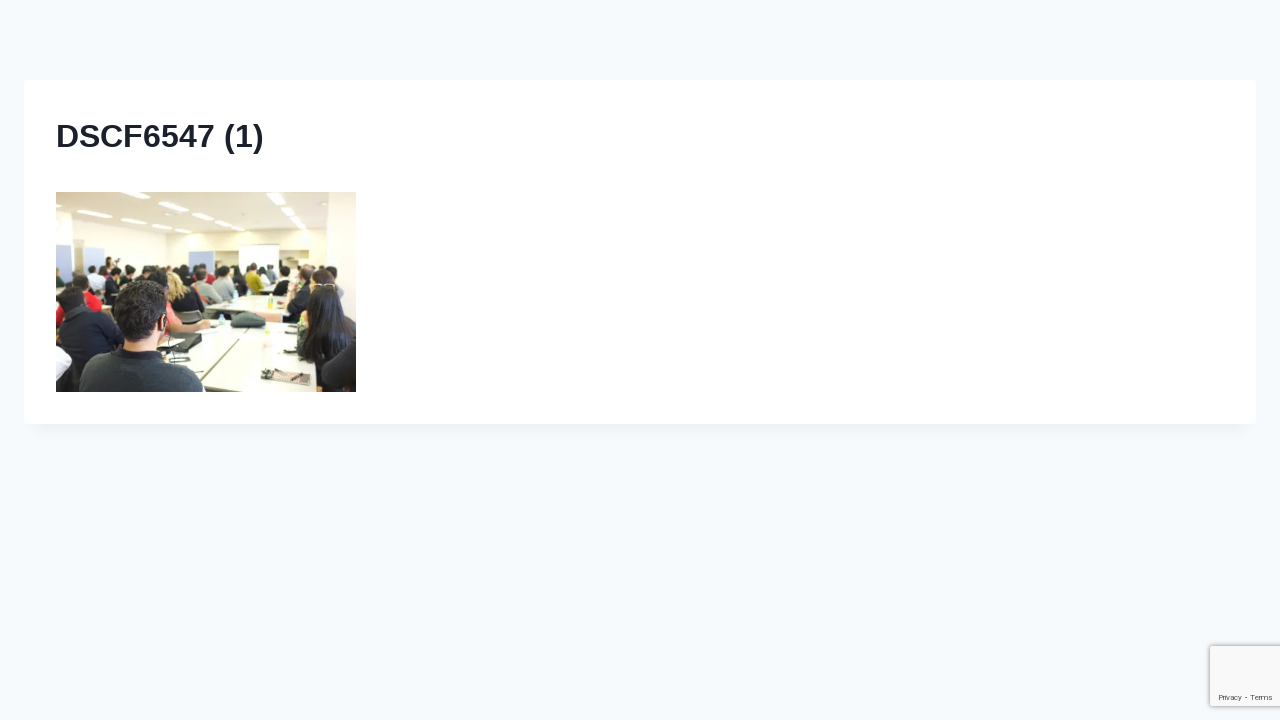

--- FILE ---
content_type: text/html; charset=utf-8
request_url: https://www.google.com/recaptcha/api2/anchor?ar=1&k=6LcT08cUAAAAABevAi7Z2VAuBULxfIMZuVr9ym-I&co=aHR0cHM6Ly90b2t5by1mYWJodWIuY29tOjQ0Mw..&hl=en&v=PoyoqOPhxBO7pBk68S4YbpHZ&size=invisible&anchor-ms=20000&execute-ms=30000&cb=5dguqnrw1rdb
body_size: 48649
content:
<!DOCTYPE HTML><html dir="ltr" lang="en"><head><meta http-equiv="Content-Type" content="text/html; charset=UTF-8">
<meta http-equiv="X-UA-Compatible" content="IE=edge">
<title>reCAPTCHA</title>
<style type="text/css">
/* cyrillic-ext */
@font-face {
  font-family: 'Roboto';
  font-style: normal;
  font-weight: 400;
  font-stretch: 100%;
  src: url(//fonts.gstatic.com/s/roboto/v48/KFO7CnqEu92Fr1ME7kSn66aGLdTylUAMa3GUBHMdazTgWw.woff2) format('woff2');
  unicode-range: U+0460-052F, U+1C80-1C8A, U+20B4, U+2DE0-2DFF, U+A640-A69F, U+FE2E-FE2F;
}
/* cyrillic */
@font-face {
  font-family: 'Roboto';
  font-style: normal;
  font-weight: 400;
  font-stretch: 100%;
  src: url(//fonts.gstatic.com/s/roboto/v48/KFO7CnqEu92Fr1ME7kSn66aGLdTylUAMa3iUBHMdazTgWw.woff2) format('woff2');
  unicode-range: U+0301, U+0400-045F, U+0490-0491, U+04B0-04B1, U+2116;
}
/* greek-ext */
@font-face {
  font-family: 'Roboto';
  font-style: normal;
  font-weight: 400;
  font-stretch: 100%;
  src: url(//fonts.gstatic.com/s/roboto/v48/KFO7CnqEu92Fr1ME7kSn66aGLdTylUAMa3CUBHMdazTgWw.woff2) format('woff2');
  unicode-range: U+1F00-1FFF;
}
/* greek */
@font-face {
  font-family: 'Roboto';
  font-style: normal;
  font-weight: 400;
  font-stretch: 100%;
  src: url(//fonts.gstatic.com/s/roboto/v48/KFO7CnqEu92Fr1ME7kSn66aGLdTylUAMa3-UBHMdazTgWw.woff2) format('woff2');
  unicode-range: U+0370-0377, U+037A-037F, U+0384-038A, U+038C, U+038E-03A1, U+03A3-03FF;
}
/* math */
@font-face {
  font-family: 'Roboto';
  font-style: normal;
  font-weight: 400;
  font-stretch: 100%;
  src: url(//fonts.gstatic.com/s/roboto/v48/KFO7CnqEu92Fr1ME7kSn66aGLdTylUAMawCUBHMdazTgWw.woff2) format('woff2');
  unicode-range: U+0302-0303, U+0305, U+0307-0308, U+0310, U+0312, U+0315, U+031A, U+0326-0327, U+032C, U+032F-0330, U+0332-0333, U+0338, U+033A, U+0346, U+034D, U+0391-03A1, U+03A3-03A9, U+03B1-03C9, U+03D1, U+03D5-03D6, U+03F0-03F1, U+03F4-03F5, U+2016-2017, U+2034-2038, U+203C, U+2040, U+2043, U+2047, U+2050, U+2057, U+205F, U+2070-2071, U+2074-208E, U+2090-209C, U+20D0-20DC, U+20E1, U+20E5-20EF, U+2100-2112, U+2114-2115, U+2117-2121, U+2123-214F, U+2190, U+2192, U+2194-21AE, U+21B0-21E5, U+21F1-21F2, U+21F4-2211, U+2213-2214, U+2216-22FF, U+2308-230B, U+2310, U+2319, U+231C-2321, U+2336-237A, U+237C, U+2395, U+239B-23B7, U+23D0, U+23DC-23E1, U+2474-2475, U+25AF, U+25B3, U+25B7, U+25BD, U+25C1, U+25CA, U+25CC, U+25FB, U+266D-266F, U+27C0-27FF, U+2900-2AFF, U+2B0E-2B11, U+2B30-2B4C, U+2BFE, U+3030, U+FF5B, U+FF5D, U+1D400-1D7FF, U+1EE00-1EEFF;
}
/* symbols */
@font-face {
  font-family: 'Roboto';
  font-style: normal;
  font-weight: 400;
  font-stretch: 100%;
  src: url(//fonts.gstatic.com/s/roboto/v48/KFO7CnqEu92Fr1ME7kSn66aGLdTylUAMaxKUBHMdazTgWw.woff2) format('woff2');
  unicode-range: U+0001-000C, U+000E-001F, U+007F-009F, U+20DD-20E0, U+20E2-20E4, U+2150-218F, U+2190, U+2192, U+2194-2199, U+21AF, U+21E6-21F0, U+21F3, U+2218-2219, U+2299, U+22C4-22C6, U+2300-243F, U+2440-244A, U+2460-24FF, U+25A0-27BF, U+2800-28FF, U+2921-2922, U+2981, U+29BF, U+29EB, U+2B00-2BFF, U+4DC0-4DFF, U+FFF9-FFFB, U+10140-1018E, U+10190-1019C, U+101A0, U+101D0-101FD, U+102E0-102FB, U+10E60-10E7E, U+1D2C0-1D2D3, U+1D2E0-1D37F, U+1F000-1F0FF, U+1F100-1F1AD, U+1F1E6-1F1FF, U+1F30D-1F30F, U+1F315, U+1F31C, U+1F31E, U+1F320-1F32C, U+1F336, U+1F378, U+1F37D, U+1F382, U+1F393-1F39F, U+1F3A7-1F3A8, U+1F3AC-1F3AF, U+1F3C2, U+1F3C4-1F3C6, U+1F3CA-1F3CE, U+1F3D4-1F3E0, U+1F3ED, U+1F3F1-1F3F3, U+1F3F5-1F3F7, U+1F408, U+1F415, U+1F41F, U+1F426, U+1F43F, U+1F441-1F442, U+1F444, U+1F446-1F449, U+1F44C-1F44E, U+1F453, U+1F46A, U+1F47D, U+1F4A3, U+1F4B0, U+1F4B3, U+1F4B9, U+1F4BB, U+1F4BF, U+1F4C8-1F4CB, U+1F4D6, U+1F4DA, U+1F4DF, U+1F4E3-1F4E6, U+1F4EA-1F4ED, U+1F4F7, U+1F4F9-1F4FB, U+1F4FD-1F4FE, U+1F503, U+1F507-1F50B, U+1F50D, U+1F512-1F513, U+1F53E-1F54A, U+1F54F-1F5FA, U+1F610, U+1F650-1F67F, U+1F687, U+1F68D, U+1F691, U+1F694, U+1F698, U+1F6AD, U+1F6B2, U+1F6B9-1F6BA, U+1F6BC, U+1F6C6-1F6CF, U+1F6D3-1F6D7, U+1F6E0-1F6EA, U+1F6F0-1F6F3, U+1F6F7-1F6FC, U+1F700-1F7FF, U+1F800-1F80B, U+1F810-1F847, U+1F850-1F859, U+1F860-1F887, U+1F890-1F8AD, U+1F8B0-1F8BB, U+1F8C0-1F8C1, U+1F900-1F90B, U+1F93B, U+1F946, U+1F984, U+1F996, U+1F9E9, U+1FA00-1FA6F, U+1FA70-1FA7C, U+1FA80-1FA89, U+1FA8F-1FAC6, U+1FACE-1FADC, U+1FADF-1FAE9, U+1FAF0-1FAF8, U+1FB00-1FBFF;
}
/* vietnamese */
@font-face {
  font-family: 'Roboto';
  font-style: normal;
  font-weight: 400;
  font-stretch: 100%;
  src: url(//fonts.gstatic.com/s/roboto/v48/KFO7CnqEu92Fr1ME7kSn66aGLdTylUAMa3OUBHMdazTgWw.woff2) format('woff2');
  unicode-range: U+0102-0103, U+0110-0111, U+0128-0129, U+0168-0169, U+01A0-01A1, U+01AF-01B0, U+0300-0301, U+0303-0304, U+0308-0309, U+0323, U+0329, U+1EA0-1EF9, U+20AB;
}
/* latin-ext */
@font-face {
  font-family: 'Roboto';
  font-style: normal;
  font-weight: 400;
  font-stretch: 100%;
  src: url(//fonts.gstatic.com/s/roboto/v48/KFO7CnqEu92Fr1ME7kSn66aGLdTylUAMa3KUBHMdazTgWw.woff2) format('woff2');
  unicode-range: U+0100-02BA, U+02BD-02C5, U+02C7-02CC, U+02CE-02D7, U+02DD-02FF, U+0304, U+0308, U+0329, U+1D00-1DBF, U+1E00-1E9F, U+1EF2-1EFF, U+2020, U+20A0-20AB, U+20AD-20C0, U+2113, U+2C60-2C7F, U+A720-A7FF;
}
/* latin */
@font-face {
  font-family: 'Roboto';
  font-style: normal;
  font-weight: 400;
  font-stretch: 100%;
  src: url(//fonts.gstatic.com/s/roboto/v48/KFO7CnqEu92Fr1ME7kSn66aGLdTylUAMa3yUBHMdazQ.woff2) format('woff2');
  unicode-range: U+0000-00FF, U+0131, U+0152-0153, U+02BB-02BC, U+02C6, U+02DA, U+02DC, U+0304, U+0308, U+0329, U+2000-206F, U+20AC, U+2122, U+2191, U+2193, U+2212, U+2215, U+FEFF, U+FFFD;
}
/* cyrillic-ext */
@font-face {
  font-family: 'Roboto';
  font-style: normal;
  font-weight: 500;
  font-stretch: 100%;
  src: url(//fonts.gstatic.com/s/roboto/v48/KFO7CnqEu92Fr1ME7kSn66aGLdTylUAMa3GUBHMdazTgWw.woff2) format('woff2');
  unicode-range: U+0460-052F, U+1C80-1C8A, U+20B4, U+2DE0-2DFF, U+A640-A69F, U+FE2E-FE2F;
}
/* cyrillic */
@font-face {
  font-family: 'Roboto';
  font-style: normal;
  font-weight: 500;
  font-stretch: 100%;
  src: url(//fonts.gstatic.com/s/roboto/v48/KFO7CnqEu92Fr1ME7kSn66aGLdTylUAMa3iUBHMdazTgWw.woff2) format('woff2');
  unicode-range: U+0301, U+0400-045F, U+0490-0491, U+04B0-04B1, U+2116;
}
/* greek-ext */
@font-face {
  font-family: 'Roboto';
  font-style: normal;
  font-weight: 500;
  font-stretch: 100%;
  src: url(//fonts.gstatic.com/s/roboto/v48/KFO7CnqEu92Fr1ME7kSn66aGLdTylUAMa3CUBHMdazTgWw.woff2) format('woff2');
  unicode-range: U+1F00-1FFF;
}
/* greek */
@font-face {
  font-family: 'Roboto';
  font-style: normal;
  font-weight: 500;
  font-stretch: 100%;
  src: url(//fonts.gstatic.com/s/roboto/v48/KFO7CnqEu92Fr1ME7kSn66aGLdTylUAMa3-UBHMdazTgWw.woff2) format('woff2');
  unicode-range: U+0370-0377, U+037A-037F, U+0384-038A, U+038C, U+038E-03A1, U+03A3-03FF;
}
/* math */
@font-face {
  font-family: 'Roboto';
  font-style: normal;
  font-weight: 500;
  font-stretch: 100%;
  src: url(//fonts.gstatic.com/s/roboto/v48/KFO7CnqEu92Fr1ME7kSn66aGLdTylUAMawCUBHMdazTgWw.woff2) format('woff2');
  unicode-range: U+0302-0303, U+0305, U+0307-0308, U+0310, U+0312, U+0315, U+031A, U+0326-0327, U+032C, U+032F-0330, U+0332-0333, U+0338, U+033A, U+0346, U+034D, U+0391-03A1, U+03A3-03A9, U+03B1-03C9, U+03D1, U+03D5-03D6, U+03F0-03F1, U+03F4-03F5, U+2016-2017, U+2034-2038, U+203C, U+2040, U+2043, U+2047, U+2050, U+2057, U+205F, U+2070-2071, U+2074-208E, U+2090-209C, U+20D0-20DC, U+20E1, U+20E5-20EF, U+2100-2112, U+2114-2115, U+2117-2121, U+2123-214F, U+2190, U+2192, U+2194-21AE, U+21B0-21E5, U+21F1-21F2, U+21F4-2211, U+2213-2214, U+2216-22FF, U+2308-230B, U+2310, U+2319, U+231C-2321, U+2336-237A, U+237C, U+2395, U+239B-23B7, U+23D0, U+23DC-23E1, U+2474-2475, U+25AF, U+25B3, U+25B7, U+25BD, U+25C1, U+25CA, U+25CC, U+25FB, U+266D-266F, U+27C0-27FF, U+2900-2AFF, U+2B0E-2B11, U+2B30-2B4C, U+2BFE, U+3030, U+FF5B, U+FF5D, U+1D400-1D7FF, U+1EE00-1EEFF;
}
/* symbols */
@font-face {
  font-family: 'Roboto';
  font-style: normal;
  font-weight: 500;
  font-stretch: 100%;
  src: url(//fonts.gstatic.com/s/roboto/v48/KFO7CnqEu92Fr1ME7kSn66aGLdTylUAMaxKUBHMdazTgWw.woff2) format('woff2');
  unicode-range: U+0001-000C, U+000E-001F, U+007F-009F, U+20DD-20E0, U+20E2-20E4, U+2150-218F, U+2190, U+2192, U+2194-2199, U+21AF, U+21E6-21F0, U+21F3, U+2218-2219, U+2299, U+22C4-22C6, U+2300-243F, U+2440-244A, U+2460-24FF, U+25A0-27BF, U+2800-28FF, U+2921-2922, U+2981, U+29BF, U+29EB, U+2B00-2BFF, U+4DC0-4DFF, U+FFF9-FFFB, U+10140-1018E, U+10190-1019C, U+101A0, U+101D0-101FD, U+102E0-102FB, U+10E60-10E7E, U+1D2C0-1D2D3, U+1D2E0-1D37F, U+1F000-1F0FF, U+1F100-1F1AD, U+1F1E6-1F1FF, U+1F30D-1F30F, U+1F315, U+1F31C, U+1F31E, U+1F320-1F32C, U+1F336, U+1F378, U+1F37D, U+1F382, U+1F393-1F39F, U+1F3A7-1F3A8, U+1F3AC-1F3AF, U+1F3C2, U+1F3C4-1F3C6, U+1F3CA-1F3CE, U+1F3D4-1F3E0, U+1F3ED, U+1F3F1-1F3F3, U+1F3F5-1F3F7, U+1F408, U+1F415, U+1F41F, U+1F426, U+1F43F, U+1F441-1F442, U+1F444, U+1F446-1F449, U+1F44C-1F44E, U+1F453, U+1F46A, U+1F47D, U+1F4A3, U+1F4B0, U+1F4B3, U+1F4B9, U+1F4BB, U+1F4BF, U+1F4C8-1F4CB, U+1F4D6, U+1F4DA, U+1F4DF, U+1F4E3-1F4E6, U+1F4EA-1F4ED, U+1F4F7, U+1F4F9-1F4FB, U+1F4FD-1F4FE, U+1F503, U+1F507-1F50B, U+1F50D, U+1F512-1F513, U+1F53E-1F54A, U+1F54F-1F5FA, U+1F610, U+1F650-1F67F, U+1F687, U+1F68D, U+1F691, U+1F694, U+1F698, U+1F6AD, U+1F6B2, U+1F6B9-1F6BA, U+1F6BC, U+1F6C6-1F6CF, U+1F6D3-1F6D7, U+1F6E0-1F6EA, U+1F6F0-1F6F3, U+1F6F7-1F6FC, U+1F700-1F7FF, U+1F800-1F80B, U+1F810-1F847, U+1F850-1F859, U+1F860-1F887, U+1F890-1F8AD, U+1F8B0-1F8BB, U+1F8C0-1F8C1, U+1F900-1F90B, U+1F93B, U+1F946, U+1F984, U+1F996, U+1F9E9, U+1FA00-1FA6F, U+1FA70-1FA7C, U+1FA80-1FA89, U+1FA8F-1FAC6, U+1FACE-1FADC, U+1FADF-1FAE9, U+1FAF0-1FAF8, U+1FB00-1FBFF;
}
/* vietnamese */
@font-face {
  font-family: 'Roboto';
  font-style: normal;
  font-weight: 500;
  font-stretch: 100%;
  src: url(//fonts.gstatic.com/s/roboto/v48/KFO7CnqEu92Fr1ME7kSn66aGLdTylUAMa3OUBHMdazTgWw.woff2) format('woff2');
  unicode-range: U+0102-0103, U+0110-0111, U+0128-0129, U+0168-0169, U+01A0-01A1, U+01AF-01B0, U+0300-0301, U+0303-0304, U+0308-0309, U+0323, U+0329, U+1EA0-1EF9, U+20AB;
}
/* latin-ext */
@font-face {
  font-family: 'Roboto';
  font-style: normal;
  font-weight: 500;
  font-stretch: 100%;
  src: url(//fonts.gstatic.com/s/roboto/v48/KFO7CnqEu92Fr1ME7kSn66aGLdTylUAMa3KUBHMdazTgWw.woff2) format('woff2');
  unicode-range: U+0100-02BA, U+02BD-02C5, U+02C7-02CC, U+02CE-02D7, U+02DD-02FF, U+0304, U+0308, U+0329, U+1D00-1DBF, U+1E00-1E9F, U+1EF2-1EFF, U+2020, U+20A0-20AB, U+20AD-20C0, U+2113, U+2C60-2C7F, U+A720-A7FF;
}
/* latin */
@font-face {
  font-family: 'Roboto';
  font-style: normal;
  font-weight: 500;
  font-stretch: 100%;
  src: url(//fonts.gstatic.com/s/roboto/v48/KFO7CnqEu92Fr1ME7kSn66aGLdTylUAMa3yUBHMdazQ.woff2) format('woff2');
  unicode-range: U+0000-00FF, U+0131, U+0152-0153, U+02BB-02BC, U+02C6, U+02DA, U+02DC, U+0304, U+0308, U+0329, U+2000-206F, U+20AC, U+2122, U+2191, U+2193, U+2212, U+2215, U+FEFF, U+FFFD;
}
/* cyrillic-ext */
@font-face {
  font-family: 'Roboto';
  font-style: normal;
  font-weight: 900;
  font-stretch: 100%;
  src: url(//fonts.gstatic.com/s/roboto/v48/KFO7CnqEu92Fr1ME7kSn66aGLdTylUAMa3GUBHMdazTgWw.woff2) format('woff2');
  unicode-range: U+0460-052F, U+1C80-1C8A, U+20B4, U+2DE0-2DFF, U+A640-A69F, U+FE2E-FE2F;
}
/* cyrillic */
@font-face {
  font-family: 'Roboto';
  font-style: normal;
  font-weight: 900;
  font-stretch: 100%;
  src: url(//fonts.gstatic.com/s/roboto/v48/KFO7CnqEu92Fr1ME7kSn66aGLdTylUAMa3iUBHMdazTgWw.woff2) format('woff2');
  unicode-range: U+0301, U+0400-045F, U+0490-0491, U+04B0-04B1, U+2116;
}
/* greek-ext */
@font-face {
  font-family: 'Roboto';
  font-style: normal;
  font-weight: 900;
  font-stretch: 100%;
  src: url(//fonts.gstatic.com/s/roboto/v48/KFO7CnqEu92Fr1ME7kSn66aGLdTylUAMa3CUBHMdazTgWw.woff2) format('woff2');
  unicode-range: U+1F00-1FFF;
}
/* greek */
@font-face {
  font-family: 'Roboto';
  font-style: normal;
  font-weight: 900;
  font-stretch: 100%;
  src: url(//fonts.gstatic.com/s/roboto/v48/KFO7CnqEu92Fr1ME7kSn66aGLdTylUAMa3-UBHMdazTgWw.woff2) format('woff2');
  unicode-range: U+0370-0377, U+037A-037F, U+0384-038A, U+038C, U+038E-03A1, U+03A3-03FF;
}
/* math */
@font-face {
  font-family: 'Roboto';
  font-style: normal;
  font-weight: 900;
  font-stretch: 100%;
  src: url(//fonts.gstatic.com/s/roboto/v48/KFO7CnqEu92Fr1ME7kSn66aGLdTylUAMawCUBHMdazTgWw.woff2) format('woff2');
  unicode-range: U+0302-0303, U+0305, U+0307-0308, U+0310, U+0312, U+0315, U+031A, U+0326-0327, U+032C, U+032F-0330, U+0332-0333, U+0338, U+033A, U+0346, U+034D, U+0391-03A1, U+03A3-03A9, U+03B1-03C9, U+03D1, U+03D5-03D6, U+03F0-03F1, U+03F4-03F5, U+2016-2017, U+2034-2038, U+203C, U+2040, U+2043, U+2047, U+2050, U+2057, U+205F, U+2070-2071, U+2074-208E, U+2090-209C, U+20D0-20DC, U+20E1, U+20E5-20EF, U+2100-2112, U+2114-2115, U+2117-2121, U+2123-214F, U+2190, U+2192, U+2194-21AE, U+21B0-21E5, U+21F1-21F2, U+21F4-2211, U+2213-2214, U+2216-22FF, U+2308-230B, U+2310, U+2319, U+231C-2321, U+2336-237A, U+237C, U+2395, U+239B-23B7, U+23D0, U+23DC-23E1, U+2474-2475, U+25AF, U+25B3, U+25B7, U+25BD, U+25C1, U+25CA, U+25CC, U+25FB, U+266D-266F, U+27C0-27FF, U+2900-2AFF, U+2B0E-2B11, U+2B30-2B4C, U+2BFE, U+3030, U+FF5B, U+FF5D, U+1D400-1D7FF, U+1EE00-1EEFF;
}
/* symbols */
@font-face {
  font-family: 'Roboto';
  font-style: normal;
  font-weight: 900;
  font-stretch: 100%;
  src: url(//fonts.gstatic.com/s/roboto/v48/KFO7CnqEu92Fr1ME7kSn66aGLdTylUAMaxKUBHMdazTgWw.woff2) format('woff2');
  unicode-range: U+0001-000C, U+000E-001F, U+007F-009F, U+20DD-20E0, U+20E2-20E4, U+2150-218F, U+2190, U+2192, U+2194-2199, U+21AF, U+21E6-21F0, U+21F3, U+2218-2219, U+2299, U+22C4-22C6, U+2300-243F, U+2440-244A, U+2460-24FF, U+25A0-27BF, U+2800-28FF, U+2921-2922, U+2981, U+29BF, U+29EB, U+2B00-2BFF, U+4DC0-4DFF, U+FFF9-FFFB, U+10140-1018E, U+10190-1019C, U+101A0, U+101D0-101FD, U+102E0-102FB, U+10E60-10E7E, U+1D2C0-1D2D3, U+1D2E0-1D37F, U+1F000-1F0FF, U+1F100-1F1AD, U+1F1E6-1F1FF, U+1F30D-1F30F, U+1F315, U+1F31C, U+1F31E, U+1F320-1F32C, U+1F336, U+1F378, U+1F37D, U+1F382, U+1F393-1F39F, U+1F3A7-1F3A8, U+1F3AC-1F3AF, U+1F3C2, U+1F3C4-1F3C6, U+1F3CA-1F3CE, U+1F3D4-1F3E0, U+1F3ED, U+1F3F1-1F3F3, U+1F3F5-1F3F7, U+1F408, U+1F415, U+1F41F, U+1F426, U+1F43F, U+1F441-1F442, U+1F444, U+1F446-1F449, U+1F44C-1F44E, U+1F453, U+1F46A, U+1F47D, U+1F4A3, U+1F4B0, U+1F4B3, U+1F4B9, U+1F4BB, U+1F4BF, U+1F4C8-1F4CB, U+1F4D6, U+1F4DA, U+1F4DF, U+1F4E3-1F4E6, U+1F4EA-1F4ED, U+1F4F7, U+1F4F9-1F4FB, U+1F4FD-1F4FE, U+1F503, U+1F507-1F50B, U+1F50D, U+1F512-1F513, U+1F53E-1F54A, U+1F54F-1F5FA, U+1F610, U+1F650-1F67F, U+1F687, U+1F68D, U+1F691, U+1F694, U+1F698, U+1F6AD, U+1F6B2, U+1F6B9-1F6BA, U+1F6BC, U+1F6C6-1F6CF, U+1F6D3-1F6D7, U+1F6E0-1F6EA, U+1F6F0-1F6F3, U+1F6F7-1F6FC, U+1F700-1F7FF, U+1F800-1F80B, U+1F810-1F847, U+1F850-1F859, U+1F860-1F887, U+1F890-1F8AD, U+1F8B0-1F8BB, U+1F8C0-1F8C1, U+1F900-1F90B, U+1F93B, U+1F946, U+1F984, U+1F996, U+1F9E9, U+1FA00-1FA6F, U+1FA70-1FA7C, U+1FA80-1FA89, U+1FA8F-1FAC6, U+1FACE-1FADC, U+1FADF-1FAE9, U+1FAF0-1FAF8, U+1FB00-1FBFF;
}
/* vietnamese */
@font-face {
  font-family: 'Roboto';
  font-style: normal;
  font-weight: 900;
  font-stretch: 100%;
  src: url(//fonts.gstatic.com/s/roboto/v48/KFO7CnqEu92Fr1ME7kSn66aGLdTylUAMa3OUBHMdazTgWw.woff2) format('woff2');
  unicode-range: U+0102-0103, U+0110-0111, U+0128-0129, U+0168-0169, U+01A0-01A1, U+01AF-01B0, U+0300-0301, U+0303-0304, U+0308-0309, U+0323, U+0329, U+1EA0-1EF9, U+20AB;
}
/* latin-ext */
@font-face {
  font-family: 'Roboto';
  font-style: normal;
  font-weight: 900;
  font-stretch: 100%;
  src: url(//fonts.gstatic.com/s/roboto/v48/KFO7CnqEu92Fr1ME7kSn66aGLdTylUAMa3KUBHMdazTgWw.woff2) format('woff2');
  unicode-range: U+0100-02BA, U+02BD-02C5, U+02C7-02CC, U+02CE-02D7, U+02DD-02FF, U+0304, U+0308, U+0329, U+1D00-1DBF, U+1E00-1E9F, U+1EF2-1EFF, U+2020, U+20A0-20AB, U+20AD-20C0, U+2113, U+2C60-2C7F, U+A720-A7FF;
}
/* latin */
@font-face {
  font-family: 'Roboto';
  font-style: normal;
  font-weight: 900;
  font-stretch: 100%;
  src: url(//fonts.gstatic.com/s/roboto/v48/KFO7CnqEu92Fr1ME7kSn66aGLdTylUAMa3yUBHMdazQ.woff2) format('woff2');
  unicode-range: U+0000-00FF, U+0131, U+0152-0153, U+02BB-02BC, U+02C6, U+02DA, U+02DC, U+0304, U+0308, U+0329, U+2000-206F, U+20AC, U+2122, U+2191, U+2193, U+2212, U+2215, U+FEFF, U+FFFD;
}

</style>
<link rel="stylesheet" type="text/css" href="https://www.gstatic.com/recaptcha/releases/PoyoqOPhxBO7pBk68S4YbpHZ/styles__ltr.css">
<script nonce="x5LN9JZFTi52wPcswgX78Q" type="text/javascript">window['__recaptcha_api'] = 'https://www.google.com/recaptcha/api2/';</script>
<script type="text/javascript" src="https://www.gstatic.com/recaptcha/releases/PoyoqOPhxBO7pBk68S4YbpHZ/recaptcha__en.js" nonce="x5LN9JZFTi52wPcswgX78Q">
      
    </script></head>
<body><div id="rc-anchor-alert" class="rc-anchor-alert"></div>
<input type="hidden" id="recaptcha-token" value="[base64]">
<script type="text/javascript" nonce="x5LN9JZFTi52wPcswgX78Q">
      recaptcha.anchor.Main.init("[\x22ainput\x22,[\x22bgdata\x22,\x22\x22,\[base64]/[base64]/[base64]/[base64]/cjw8ejpyPj4+eil9Y2F0Y2gobCl7dGhyb3cgbDt9fSxIPWZ1bmN0aW9uKHcsdCx6KXtpZih3PT0xOTR8fHc9PTIwOCl0LnZbd10/dC52W3ddLmNvbmNhdCh6KTp0LnZbd109b2Yoeix0KTtlbHNle2lmKHQuYkImJnchPTMxNylyZXR1cm47dz09NjZ8fHc9PTEyMnx8dz09NDcwfHx3PT00NHx8dz09NDE2fHx3PT0zOTd8fHc9PTQyMXx8dz09Njh8fHc9PTcwfHx3PT0xODQ/[base64]/[base64]/[base64]/bmV3IGRbVl0oSlswXSk6cD09Mj9uZXcgZFtWXShKWzBdLEpbMV0pOnA9PTM/bmV3IGRbVl0oSlswXSxKWzFdLEpbMl0pOnA9PTQ/[base64]/[base64]/[base64]/[base64]\x22,\[base64]\\u003d\x22,\x22wooAbMKdYcKzMTDDjXDDmsKvJ8Owa8O6aMKAUnF/w4A2wosFw4hFcsO+w43CqU3DpcOTw4PCn8KDw5rCi8KMw5HCjMOgw7/[base64]/MHDDnyvClCrCmMOlIcKkR1IvFUvChMOYO0nDtsOuw53DqMOlDRk1wqfDhQPDl8K8w75Cw4oqBsKsKsKkYMKQLzfDknvChsOqNGRLw7d5wodOwoXDql0Tfkc5HcOrw6F/ZDHCjcK7cMKmF8Kdw5Bfw6PDjz3CmknCqx/DgMKFBcKWGXpqGCxKd8KlCMOwL8OtJ2Qlw7XCtn/Dn8OWQsKFwp3Cu8OzwrpScMK8wo3ChQzCtMKBwqvCsRV7wrBOw6jCrsK1w4rCim3DpiU4wrvChMKAw4IMwqjDsS0ewobChWxJN8OVLMOnw69+w6lmw7bCssOKEAhcw6xfw4DCmX7DkHPDgVHDk1Muw5lyX8KMQW/DuxoCdUUKWcKEwqbCsg5lw7/DmsO7w5zDt2FHNWU0w7zDonrDtUUvCRRfTsKWwrwEesOVw7TDhAsrNsOQwrvCisKic8OfC8OjwphKS8O8HRgRSMOyw7XCocKhwrFrw78rX37CgibDv8KAw4rDh8OhIxVrYWoiOVXDjUHCpi/[base64]/DoSrCnsKFW2F5wr7CgCzCvXTCtDBMBsKUSMONDV7Dt8K2wrzDusKqQybCgWUTP8OVG8OEwrBiw7zCp8OMLMKzw6HCgzPCsjDCrnEBbMKKSyMQw6/[base64]/w4gLwrd7wqzDjXzDjm3CuDPDrHXDhjDCrxw9VxIlwqHCpTzDsMKLVzU0Fi/Dl8KjanrDoxHDixPCscKKw7nDs8K6GFPDvCcSwpttw5NnwpRMwppTa8KFBGx3AGnDvMK8w7Zkw7MUJcOiwoZhw5zDiFvCl8KRR8Kbw5fCpcK/[base64]/w5zDssONbHMSWcKWw4wnwo/CsU0MwozDrsOwwpTCscKdwrvCiMKrPcKkwroYwrAZwoEGw5vCrBQ+w4jChSbDr0rDsj9Ec8OWwotGwoM9F8KGw5HDs8KXaW7Cu2UwLF/DtsO2bcKcwojDhEHCkDsUJsKRw7V9wq1cCC8ow4vDncKRecO+d8KwwptuwprDpmHCksKNFTTDnyDCrMOwwr9BOzjDuU1Zw7kWw7MfaXHDhsO4wq9DIEbCgMK5YyvDnEkZwrDCmjTClE/Dpzc9wqDDvw7DsRhzU0tpw5/CiybCmcKLcTRmccOQDFvCpsO6w6zDqTHCpsK7U3Vxw51JwpkKZSnCvXPDosOrw7Mpw4LDkRPDuChlwr3CmSlcDkAcw4A3wpjDgMKxw6sOw7dpY8OfaGFFfgR9NXHCtcKcwqciwpRnwqnDnsKtN8OdU8KyOz/DuGzDqMOrQTU+D2lmw7tJR03Dl8KCAMKZwqbCukzCn8OZw4TDqsKdwqLCqDnCqcO7DVrDucKIw7nDjMKcw5nCusOtFivDmHjDs8OJw4rCs8O/asK6w6XDmEo8Ixs1eMOmXVxUK8OaIcOxMmF9wrTCvcOcR8KrZ2gVwrDDvGEiwq0SIMKywqzCmF8Ew4sfJMKuw5HCpsOEw7/[base64]/DjBc7w6TDuMKZw7oxw6N9cErCvMO4w6DDkcOhGcOwAcOEwqJ2w6k4fyLDrMKYwrXCqgoTc1DCm8O5dcKIw6dOwo3Cgk5YFMO5MsKuUWnCq2Q5OEbDj3jDp8OSwrsTU8KzXMK6w6VPMcK5C8OFw4zCmH/Cj8OTw6oGY8OpUhYwIsOww5bCt8O7w7bCuF1Yw6JcwpPCnkYTCTVZw6fCuiXDlHsTZH4iFBZxw5bDrAJhIVJOaMKKw40Ow4nCr8OcYsOwwp9LYMOvIcKOdwV3w6/DvlPDgsKhwoXCoFLDoFXDsQkVfmE2Zg4CSMKxwqI0wqBZLQgqw7rCuzRfw5jCr1lDwrIrCU7CsGgFw7HCiMKiw5NREWHCp1zDrMKDN8K6wq3DgnkgP8Khwo3CtcKABVEPwq/Cg8O7S8KWwqDDlC/[base64]/CgysBPBg8E1sZw4fDij1+dgLCjXZewrfDjMO/w6hIMsOvwovDkWMhGcOvFTDCkmDCv2sbwqLCsMKtGD9BwprDqTDCtcOSIMKZwoAWwqYWw4kLUcK7M8Kxw5HDvsKwKyszw7TDgcKPwrwwLsO7w7nCuwLCm8Kcw4YCw4LCosKywqzCtcOmw6fDh8Kuw61Pw7/CrMOSYmYiVsK/wrnDkcOkw4QLIj0KwqtjSnrCvinDrMOvw5jCsMOyDMKOZDbDsngDwpV8w6pww4HCr2DDscO1RwHCunLDoMKFw6zDhhzDoRjCoMOcwrscBi/CunBswqlpw7Vrw4RDL8O2NjlLw5fCrsKlw4/CkH/CrCjCvF/Ci1jCpzxRQ8OUKVpOAcKow7jDlGkdw4LCvQTDhcKtLcK3DVrDmcOyw4zDozrDrzojw5LDkSUvTw1jwr5NNsOVC8Okw5jCpk/DmkjCrsKTV8OhLApJEgMGw7nDusKiw6zCuloedhPDhAcnEMKZTRFpXwrDh17DuX4PwqYewrMKZMKtwpRAw6chw6JMWMOECm8VXC3CtFbCsBsjWgYXQgfDgsKkw5Row5bDq8KWwohDw63DqMOKOidVw7/[base64]/DusO5w6XDrcOFw7NUwrxFLwLDg8KEwrTCq0DDnsOwRMK0w4nCo8KKbMKRCMOKUjnDv8KrTW/DmMKwMMOiaXrCr8OpasOMw7MPYcKZwr3Cgy52wpEUfTIQwrTDqGHDjsKDwpbCm8KJNx0sw5/CksObw4rCukHDpnIHwotCFsOEKMOLwprCssKlwrfCk3PClsOLXcKUKcKAwozDtEViMnZlSsOVe8KgCcK+wpfCu8OSw5Yzw79gw7DCtyUqwr3CtW/Dk1bCtUbCgUQrwqfDusKVb8OBwp0yYgU8w4bCrcO6Ew7CrnZKwqUkw4VHKsKBQkQmXcKXLTzDuzAqw60vwoHDgcKqeMKHIcKnwrxRw5DDs8KzX8KKD8K2UcO4aWE8woXDvMKgKz/DoljDgMKEBHsDfmkqDyvDn8OlPMO4woRcLsKXwp11O2LDoTrCvSDDnFzDt8OhDyTDoMOOQsKyw7kSGMKoKBnDq8KMcn0BRsKMKCgqw6hGRcOaUXPDjMOowoTCgxtndsOVRwkfwqcPw63CqMOcEsKqdMOFw6AewrDDnsKVwqHDmUMCHcOUwoZCwrPDjHokw5/Duy/CssOUw5sew4zDqA3DsRNZw7RMVcKVw4jCh2DDqMKEwpHDp8KEw5ATCcOlwqQ8G8KbacKpSMKRwr3DngRfw4VHS2otLkY3UD3Dm8OgLCnDqcKwTsOfw6XCjTbDjMKxfj0MK8OLZTM0d8OmMWjDnys0bsKIwpfDqcOoOhLDsDjDnMOnwq/DnsO0WcO3w5nChizCvMKrwr1QwpwpFS/DgDEDwpx6wpcdM0Ftw6TCgsKqE8KYSn/DsnQFw5/Dg8OAw57DomwCw4PCh8KYQMK+KAt7SBbDuXMMbsOzwpPDlURvPUJRYx7CjW/Cqy4HwqE0CXfChCXDu1RTFcOyw5/CoDLDg8OiZylLw6k2IFJUwr7CiMOCwqQuw4Acw7lbw73DgCsbK1vCtnYJV8K/IcKbwoTDpgzCvTXClCQ9ScKRwqNvOwTCl8Obwr/ClCnCksOIwpPDmUFTJSfDnS/DpcKowqEowpLChFlUwprDkmUnw7rDhWp0EcK5XsKDDsOIwpdzw53Do8OWFF7DqxTDnxLCmkbDr2zDq2DCpy/CksKpWsKiB8KeAsKuYUXDkV1Fwr7ChkwjZUghcCrDtU/[base64]/Chk0+NcKFw40HwrzChw1QwpDDoiXDnMKMwprDp8Opw6LCvsK2woxZQ8K/[base64]/DtcKZwoLCsQDDtcKlwptWwo9GwoZJWMKHw5Uwwp3CpxlkIH/[base64]/fMKKw6LCpMOOGHxxwpfCnsK5NsKhNzPDp1rCv8Oaw6MUBXbDgQPDsMOhw7XDnGwDd8OVwocow6Epwo8jehwJCAobw6fDmjULAMKtw7Qawqc8wrbCvcOYw5DCq2sCwqQDwod5TUlxwp9wwrE0woXDmDc/[base64]/RcK6w47CvMO0TMOBYkHCkX08Mz9ObR3CmD7Ct8KePlJCw6bCiXJXwoDCssKtw6XCqcKoJ0XCpyzDniPDsG9vG8OZLE0MwqzCk8O2CsOVAkMVScK7wqROw4DDi8OaS8KjbQjDpDzCucKYHcOrHsK7w7o6w6TDkBEGXMKfw44NwoVwwqZ3w5sWw5oUwrnCp8KFQm/Dq31mRWHCoGnCnBAWYTkjw5Y+wrXDocKewrRxTcKMGBRcesOAS8KoesKNw5lSwpdNGsOWX1MywoPDjMOdw4LDjz5nBnrCt0VqF8K+RXHCnXPCqn/[base64]/[base64]/DgsOxF3xkwqXCksKUTMK0wpFMVWJSw7MKwobDsVsFwo/ChAN5WAPDqiDCrTjCnMKQGsOvw4QFcw7Dlj/DujvDmy/Dv30pwqx6wqNLw6zCqw7DlifCm8ORTVLCsFnDmcK3CcKCFRl2H3/DiH81w5bCm8KQw4rDjcO5wpjDqGTCoE7DoVjDtxXDtMK9S8KawrsIwr5ed3x+w7/Co0l6w4srKXNkw7RPC8OVEhHCgnVNwq0KXcKDL8KgwpQmw6XDrcOYZ8OvB8OyKFUaw7PDgMKpR3tmAMKuw7QUw7jDqRDDoG/Dp8KCwqU4QTQUTF8xwpd4w5x8w6tIw6dVM34XBkfCiUEXwoR4wq9Pwq/CjMKdw4TDsirDocKcPDLCghzDmsKUwqJEwrcQBRbDm8KhBiRQVF5CMiHDo2ptw7PCi8O7ZcOAB8O+Qn0KwpwOwqfDnMO/wqxyO8OJwrJ8dcOQw5AAwpcvISgKw4/[base64]/[base64]/DqcOpw5gVaMOkwpHChcKTwp7DnwTCng1qDibCh8O4OzcQwrEGwohUw7TDjzFxAMKZcFYXSmfChsKuw63Dumdvw4gJMkcjID1hw4JhChkQw418w5w8QhpEwpXDnMKbw5DCnMOdwqlQFcOIwo/Ch8KdPDPDrFfDgsOoAsOLdsOhwrLDk8K6dlFCYHvCjVZkMMOkcMKBbWd6D0kTwqVrwpzCo8K7SxQaPcK7wprDrcOqKcKnwpnDo8KrOH7Di1tcw6IMRXptw4FXw5rCu8O6B8KdUiEyXcKYwosSellXXVPDjsObw5cXw4/DgCXDnyAwSFNZwq59wqjDqsOewoc4wovCsEvCmMO5NMK6w6/DlsOqA0/DuRjDgMO1wrMuSTQYw50mwrNww5/CmSbDsSEwBsOedztDwoXCgnXCtMOuL8OjIsObGMO4w7fCjMKXw5ZLOhtSw7XDgcOAw6jDtcKlw4YjRMKICsOGwqpGw57DvWfCpMOAw7HCnHPCs1VDIFTDrMK0w50lw7DDr37CicOvVcKBGsKCw4XCscK+w5gkwobDpi/Ch8K0w77CrH3CkcO/GMOxF8OqMDfCqsKfWcK1OXEIwr5ww6fDgnXDuMOawqpsw60MQ11/w6DDg8Ktw7LCjcOSwpfDv8OYw45kwqsWDMOVa8KWw4PCosOgwqHDn8KzwoEJw7LDoQtJQUEzUMKsw5cTw43CrlDDuh3Dg8O+wq/[base64]/Cg2FfUMO/[base64]/[base64]/[base64]/CisOHbMOXJMKnwrcbf8OdwrInMcKlwpw6HR4QEFgrbjIQVcOsKkTCv1nCqS4Rw7lGwrrChMOqJX0zw4BnQMKxwqPCvcKLw7bCjMO6w6TDncOuG8OKwqcpwr3Cu0vDgMKZdsOXWsO9CgHDgEB2w4sOaMOswovDvkd/wqYdTsKQSwLDpcOBw4VLwqPCrG0fw4LCnH57woTDgRwQwqB5w6Q9P0/CncK/fcOvw5N0wp3CjMKhw7rDm2zDg8K0NMKew6DDk8K4YcO2wrHDs1DDhsOQTQPDonkGYcO8wpzCq8KELBFYw7dAwq4cC3kvYMOcwpXDv8KJw6zCs1LClMKBw5pXMyXCo8K0RMOcwoDCqD8owqHCh8OTwpYoCsOwwopsL8KYGS3DusO/OxfCnFXCjCTCin7DrsOqw6MiwpnDtXlVFj5+w7DDp0/CgQhgO00GH8OMT8KjfHTDmMKeJ2kIZDjDkkDDtsKpw6UuwrLDgMK7wqkNw40Zw7vCtyDDrcKZa3DDmVjCk0MNw6PDtsKyw515Y8KPw4bCqE8cw4bDpcKRwr0vwoDDt0Mwb8OVWwHCisKUPsOQwqEgw6oIQ2LDocKvfg3CtURgwpYcdcOzwp/DgSvCrcKHwrpYwqDDk148w4YFwqvDuAjDhnnDqcKyw6nCtCDDrsKJwrrCicOFw4Q1w7PDq11pYhFOwoVzJMO9fsKTb8OrwphreBfCiUXDrwPDj8KDB0HDi8KewrbCjBIWw7zCksOLFDbCkEJGHsKIXCbDtHA6JUlhB8OpDEUZYBbDgW/DuBTDncKrw4XCqsKlbsOQan7CtMK0THB6JMKEw4guEDTDnVp4UcK6wr3CosOaecO4wp/CtHDDmMOtw780wqfDvCzDgMO3wpUfwr4TwpjDrcKLMcK2w5ZVwpXDmnDDlDxpwpfDuA/CvnHDkMO+D8O3dMOsBnpXwrJswoMkwrrDtBYFSScpwqpBesKoZE4qwqXDqz9aAi/CucOEasOdwrlqw5rCosOpWsOzw4/Dk8KUTinDu8KEe8ONwqLDiy98wpMuwo3Di8KrSwkswpXDuSoIw5nDrGbCuEh3ZU3CpsKEw5DCsDRew5jCnMKxDUdPw6jDihQ3wpTCnUkbw7fCg8OTc8OEw5AVw58MX8O3JybDs8KnZMOWTwTDhFd+J1dxHXDDlldgHG/Dj8OIFV4Rw7BGwp8pX1AaMMOAwpjCgmXCvMORYRDCocKHNF8FwpdEwpxxU8K8KcOSw6oEwoHCu8K+w5MdwqpawoIyGiXDtijCuMKVelVcw5bClR/Cr8K1wqkXEsOvw4vCknEtScKdIEvCoMO+UsOTw58Fw7hywp5Xw4MKH8OpQTlJwo1Bw6vCj8OuaV8Jw4XCmUgWHcKdw4DCrsO/w7AOaU/CuMK2FcOaNzPDlgbDvmvCk8KGOBrDgijCrHTDpsKuwq/Cn2cvVWUlYC0dJMKqZsKtwoXCmGvDh3gIw4fCkT9rPljDmQPDk8OFw7fCo2kHIMOywo4Lw6NLwojDoMOWw5VHfcO3AQ4lwoZGw6LDkcKGfTR3Fjccw50HwrAEwofCgzLCrcKVwq00IsKawpLCvE/[base64]/wqvDrcKrBMKfD8KMLcO+w5TDj8KbwrZWw6otw5PDuHfCtT4/dhlHwpVMw7vChTckSXJgDSlrwqoybGFQDMO7wqHCqAjCqykDP8OZw4Jcw7kEwrTDpcOzw40rKnDCt8KuCUnCo14NwoZLwrDCqsKORsKcw6Vcwp/CqV1tAcOyw4bDpnjClRrDosOBw6xNwrYyNFBDwoPDmMK6w6LCiA91w5LDvsKKwqdYAFRmwrLDrTXCkCN1w4/DiwLDgxZ8w4TCkwPDknAFw5bCoSzDlcO4BcObY8KVwqXDhCLCvMOMBsOUS35VwpfDvm7CnMKLwpHDssKHb8OnwpHDp2EfKsOAw6XDkMKrDsOcw5zCvMKYL8KCwp0nw6UiSCcfWsOtAcO1wrlLwp0wwoZ6EmBxPj/CmSTDscO2woETw40lwrjDikcFPFnCg3E/H8OvBAZPWsKpGMKVwqfCm8Obw4LDlUp0U8O9wojDl8OBTCXCgRgjwq7DuMOcGcKnLWAKw5nCvA9sRSYpwq40wpciMMOFAcKmGDTDjsKsf2bCj8O5NnfDhcOmPwhzIBwif8KGwporHVV/wpZiJF/CjHABMzxgfVgXZxLDssOewoHCpsOPdcOzJkPCuX/DuMK4XcOvw43Dt20JNh16w7PDncOMCU7DkcKow5tQc8OywqQ6w4zDtlXCrsOMNV1VJRJ4ZsKPaic/w6nCng/DkFrCujbCtMKew43Dq2Z2dARAwr/DqU99wqp4w4YoNsKkWkLDscKKWcOswpl/Q8OGw4/[base64]/TMO+w77DoFEkbGk1wrjDnkQswq/[base64]/[base64]/wqDDkD8ow43DgsKZMsKLwrshwo3Ch3TDu8KgwoHCgMKLKEHDkTbCisKkw68QwoTCocKpwqQXwoUtPX/DpWTDiHPCuMOwGMKDw6ZtERnDrsObwoZ9PxnDoMKtw7/CmgbDhcOcw77DoMOEaEJXR8KSTSzCv8ODw6A1LsKzw4xlwpkew57CmsO/Cy3ClMKxSBA/bsOvw4pPQn1lSF3CoxvDv3URw4xWwrVvOSQoBMO7w5NDPxXCozfDqmQiw4d/ZxLCqsKwJE7DqsOmTGDCsMO3wotMVQZJNxI+XATCgsOtw5DCv2zCtcO/ZMOqwo4awqkKfcOQw5F6wrHClMKkRsKuwpBjwrNPbcKJAMOxw74AdcKDKcObwrRXwq8LTChsehAga8Kkw5bDkTTCpyFjFm3CqMKpwqzDpMOVwrDDtcKsJwINw683WsOYDEzCnMKEw4l/wp7CscOJN8KSwonDtUlCwp7Ch8KzwrpXCA02wrnDm8KmJB1/RnnCj8OowrvDpS1VEMKZwrDDocOuwpbCqsKHMgjDl2HDsMOYIsO5w6dkLHIkcEXDk0pnwrnDhnVndMOIwpLCg8OIYSQcwo4CwqrDkx/DjEoswpARQ8OmLjB+w4DDpGfCtB5kUz3CmEJBU8OxAsOBwpPChhAwwoIpd8Obw4nDnsOgPMK3w7TDgMKRw7JEw6YOScKvwoPCosKMBgxlTsOXVcOsGcOVwrlwV1dewoQAw5A6UncYLQjDjkMjIcOfdVcldkEHw7pbPsKbw6LCu8OHJxlewo55BsO/[base64]/XXzDocKTw44Ga8KObQUNw7c3wrcVw7NNw7zCtS3DpsKDJxcNX8OfYcOvXMKbeU52wqzDhEsuw5EiGjzCkMO6wqMcWk5Uw6AnwpnCrMKVIsKLICQ0fGTCjsKVUcOjY8OAcUc8GE/DsMK8TsO2wobDgyHDiSJEeGjDuAETbVIGw4/[base64]/[base64]/w7FVLwxOLMKvw6bDrxE7T3vChEPCkMOyPMOYw77Dt8OcZj8qUwNvcjPDqGnCr1fDp0MZw418w6Nvwr13CxwuKcKiViJWw5JEOijCg8KEC0jCiMKXasKlU8KEwqHCscKhwpYKw6t1w6wtKsOJWsKDw4/[base64]/DtsKRw47DvsK4W315AsOMw65nZlNmwqfDsCQ3TcK6w4bClsKAMGfDiQpBaRzDjQDDncKrwqzCux/Ct8K4w5fCqSvCoB7DqmcHQMO3UEUUGQfDqgtYbVoMwqzCn8OUL3l3LgLDscOfwo0TKRQyYB7CjMO/wovDjcKTw7rCtVXDnsOHwoPChgtBwobDncO/wrrCqMKPdUTDhsKUwqBZw68nwpHDicO7w4RWw4xyL1lrGsOyERbDoiLDm8O1UsOhLMKKw5XDnsOqKsOvw4hKPMONFV7CjCo3w5IIccOKfsKkX2cYwrcKGcKjO3PCk8KAFxfCgsKRC8OJCHTCrGQtPwXCrEfCvnZ/[base64]/[base64]/wpBKwr/[base64]/CssOANztkwovDlQTDh8KxwqLCjcKwwrbDgsKAH8K2WsKKw6gEKAEZMSLCjMKOa8OmW8K1A8KwwrXDlDTChiXCinJ4dBRQE8K1fAnCjw/DoHzDs8OBN8OzEsOowpUwBA3Dp8K+w5/Dj8K4KcKNwql8w7jDlWjChyJtb2lvwpzCscO+wqjCssOYwpwCwogzG8KPMATCjcKewrVpwpvCv1vDmkEwwpPChXoUU8KWw4nCgm5gwpgXA8KNw5B2GDJTVgJDQMKUb2A8ZMOnwp4WaFV8w6d2w73DvcKMQMOfw6LDjSXDtsK1EsOywq8wYsKnw5tAwpstUMOCasO/ZX3Dok7Du0HDl8K/[base64]/[base64]/[base64]/ODXCqsOUw6jDg0rDt8OiLkXDm8KEwok0w7YtejtWThjDs8OvScOtdmJgC8O9w7lpwrHDuCrCnmA8wojDp8OsDsOQCSLDji9Rw71cwrzCnMK+U0DCh2R6C8O9wqjDk8KGcMO4wrfDuwrCsh1IWcK0T3xAd8KpLsKxwpxUwowdwpXCssO6w4/DhUpvw7HCmEs8F8OmwqZlBsKqJR0rWMO1woPDksO2wo3DpCHCpMK6w5rDm1rDgg7DniXDk8OpEkfDm2/CiDXDrUBSw6hTw5Jzw7rDsmApwrbCtSZIwrHDh0nClEHDi0fDscK+wpNow5XDpMKlSRrDu3zCgil+DiXDrsKEwrfDo8O4BcKSwqoKw4fCmGMywpvCuyRWPcKYwprCjcKsOMOHwqxrwq/[base64]/CrcOPeXUtwroDwqPDncOXcsO2wrphwojDm8KSw6U9W1zCscOQecO8J8OBamR/w7xYbjcdwp7Dn8K7wopMasKBOsOyBMKqwpbDuVnCix4lw5/CsMOQw6jDsSjDhHFew40SVTvCoXJLbsO7w7pqwr3Dl8KwaCgMJsOLVsOOwrbDs8Okw4HCvMO3Kn3DkcOPRcK5w4/DsQrClcKZD1FSwrgTwq3CusK9w40pK8KcLVTDrMKRw4TCp0fDoMOLdcOow7VyASMAN1hoBTR4wpLDtsK6BVJNw77DjisfwptuFcKWw4bChcOfw7LCvF1AJiUSbBRfCkhZw67DhX4zBsKUw5RSw5/DjCxTZMO8CMKTRcK7wq/[base64]/[base64]/OVxiW8KaacOne8KWMCRrL8K9w4LCnBHDosOOwp5RNsOuEXA0TsOIwrLClsOWd8Khw4IDBMKQwpFZXRLDuFTDk8KiwqFnYsOxw5kXFhN8wpk/EcOGGMOCw68dQcKAKhItw4nCucKawpRqw5fDucKYLWHCmj/[base64]/Dl2sZCsO6OcKqwqcReTQvwrsswqTCg1ViV8O2QcKicQvDjjwTIcOHworDh8OQbcOOwol3w6zDp34xKwVpNsKPAAHCnMOCw69YMcOiw7QiKSIGw5jDo8OIwoDDssOXGMO+wp0vc8Krw7/DihrCq8OdMcKSw6J1w5fDqTggdznCisKCHXFsB8OuJzpPQjXDrh/DrcOYw5zDsygvPDwUDirClsOwU8KvYmsrw45TMsObw5A1AcOBKsOtwr5sAXl3wqjDtcOHABvCqcKWw7VYw5XDvMOxw4zDg1rCqMK0woEfAsKkTgHCu8Oaw6LDnjlSIcOIwp5XwpbDqQcxw6vDq8K1w6TDg8Kyw6U+w6jChcO8wq1HLD9MJmU/RwjCgCZnLzYfdxlTwqUzw6sZbcO3w5hSMQTDgcO2J8KSwpFEw40/w6/CgMKNRSgQHhXDmxcowojDmF8Lw7vDqsKMfsKwcUfDrsOIbQTDgW8oYGLDm8Kbw7NvacO7wpgfw5JtwrB1w43DosKUWsOtwrwdwrwOb8ODGcKvw7/Di8KoCDN0w5XCuXU7eF5+V8OuTzx7wrDDk1jCnDZmQMKWe8KaQCPCi2nDucOaw4HCrMOdw7ksCFvCjhVWwpl/cD8hBMOMRn9xLnnCkjN7aUtYRGJ4BXsYMkrDrgQ2BsKPwqRZw4LCgcOdNsKiw5I9w65RcVjCtMKCwrsZPVLCm29Pw4bDqcK7KsKLw5dPAMKhwq/DksOUwqPDtw7CksKmw5Zzb0zDp8OOVMOHJ8Kie1FQIR1WXDfCpMKZw7LCvRHDqsOzwpRHWMOFwrMeDMKTfsKcKcOZAgvCvhbDrMKXSXbDvsKzNnAVbMOzJktNb8OcPz3CvcKuw6MVwonCq8KEwrs0w6w9wofDoj/[base64]/[base64]/DpTzCmjPDgCjDnx10w6RmbBLCsT/CvXoMdcKUw5fDvMOcUBvDtxNcwqDDlsOmw7BbMnbDlcO7b8KmGcOBw7NOHxbCisKNbz/[base64]/[base64]/[base64]/wronwqACw6FaWMOtacOhwo/Do8OacDLCmXLDu8Omw5DCqFfCicKQwoRZwrdxwro9w4FgUMOdDCLCrMKuQBRqd8KLwrd3PEYmw64GwpTDg1dFXcO3wqQJw7NSEcKSaMONwrDCgcKxYn7CqDrCvlDDgcOECMKkwocVDg/ChCHCiMOVwrXCucKJw6fCkHHCmMOMwp7Ck8OWwpbCrMOqPcK2eFN+G2TCsMOOw4XDt0B3VAsBQsODLRIowr/[base64]/DusKywpLCvcO1w4hYwrgZLmQ+czPDjB5Gw4QKP8K8woDCoQnCmsKeGjHCjsK1wpfCtcKaP8O2wr7DkcOxw6rCu0/ClVEtwoHCkMKIwpo9w6c9w6/[base64]/DtBt8wrYlwpxDOhMEwq7Dv8KFH3BqI8ORw6dqEFM9wpgRMRfCrnB7ccOxwqshwpZ1J8OCdsKTdjNqw5LCgEJUVisVVsKhw74ZbMOMw4/[base64]/w4t7QGZ/[base64]/[base64]/Dn8KfHMOmFsO/E8KywqjCmjAcP8K2JcKgBMO1w5E2wqfCtnLCgRsBwpVMZCzDs2JSB2TCscKpwqc3wqYSUcOVUcKrwpDCtcKTKx3CkcOZa8KsWHZBV8OsLXIhKsO+w6xSw53DmEnChD/CuwkwbnESNsKqwoDDt8OneV3DlsOxDMO/KsKiw7/Dow50ZDZyw4zCmMO1wpwfw4/DjHjCoBHDtVEHwqbCjGHDnSnCs0YZw5MxFWhSwozDvjLDp8ODw4fCoQjDrsOzAMKoPsOiw40OUWIEw4FJwo0yDzzDsGzCkX/DlyjCrAzCm8K3bsOkw6www4DDlFDClsOhwol5w5LDucOwVyFtHsOUbMKzw50Lw7Miw4QUakDDryLCi8OuQgzDvMO2XWxYwqZIacKyw7U2w5BkWhAww5vDvz7DmjPDo8O3N8OzJkLDuxljB8KAw4PDsMODwpfCgjlGfBvDm0vCksOgw4rDnSvCsWLCgcKDRxrDj2/Dk1jDjD3DjR3Dm8KHwrUrUcK/cWrCnFpfORfDnMKqw54fwqoFWcOTwpRQwpDCl8OUw4IzwpjDrsKEwqrCmGfDhDMCwqfDkTHCkRwHbXhBaHwnwpt4B8OUw6J5w4RLwpPDrC/Di1xMDgs7w4jDiMO3JAIAwqbDlsKxw47Ch8ObPBTCk8K/TAnChhzDnUTDlsO7w7bCvA9nwrQhfA1UBMK3ITDCkHcmUVrDv8KTwonDssOmfT7CjsOew4o3LMKiw7PDtcOCw43CqMKwUsOSwpRNw6E5wrnClsKkwpzDmMKIwovDtcKXwpXCk2c4DFjCrcOlQcKKf2c0wpRSwqzDh8Knw4bCkm/ClMOZwpnChAMTMRAtc23Dp1bDucOYw4VCwrcfCsKYwr3CmcOfw6clw7tbw5sjwqxhw71LOMO9IcO6DMOODsKTw5gsTsObU8Obw7zDiC3CisOnLHHCssOlw4Zmwpk+VElKcTrDhWUSwr7CpMOMYkIXwpDCggPCqjtXWMOaRwVfOiISF8KPfQ1KG8OeCMO/fEHDjcOxTWPDmsKfwpddP23CncKjwrrDsUDDqkXDnF1Ww7XCjMKsKcKUe8OzImHCscOiPcOSwq/Cp0nCvxdhw6HDrcK4w6vDhk/CnCfChcOVSsKMRlRKJ8OMw43Cm8K0w4Zqw6TDosKhYcOlw7M1w5xCcSTDksOyw70Xagc1wrFNMRvClSDChQbCh0lHw7oID8KCwq3DoBxxwqJqF0/Drj/Cu8KEHFR1w6EDVcOxw5k1R8K/w6sSGnDCpETDuS4jwrnDq8K/w40Jw7FIA1nDmsOMw5nDvi03wpXCkD7DusOpIWUAwoN1KsKTw7ByEcO/M8KoW8K6wrjCucK9wrUVP8KMwqg2CAfDixsOO1bDoSxjXsKrT8OBKSk7w7ZYw5XDr8OYTcOsw5zDisKUYcOvbMO5S8K7wq/[base64]/fhbCsWPCtWvCkiTCgS7CkTp9V8O9fcOFw6AJO0stH8KnwrDCvDU1fcKFw6RoXsKkNsOdw40UwrMlwpkYw6zDgXHCiMOcTsKdFMONOC/DgsKlwqNbDWLDgVNvw45Jw5TDkXEAw4wqT1Bzc2jCoRU4JsKlO8K4wrZUTsOiw7/CmMOkw54oJyrCvcKrw5DCi8OtV8K7JyNMNikOwpEYw6UFwrtnwqjCpETDv8KZw683w6VfE8KDbFzCqzdWwpbDnMOywpXCrBfCnltBLsK2esKbL8OtcMKGEk/CjhJZNy9tQmXDnjV1woLCjMOiZ8KSw5w1ScOiA8K2C8K9cFhnQD1kJC7DsyITwpVfw57DrWBeYMKrw6vDm8OOPsK4w5R/[base64]/Cq8Ogw5vDvDhVw5I6K8OKw7pdBWvDkyJVBU5ew4ERwopEOsO2MCNIXsKRckrDl3s6YsKFw4Qrw7jCusOEacKNwrHDkcK9wrdkCDvCpcOAw7TCp2HDoVMIwpAQw5htw7/DrHbCgcONJsKYw6c0BcKxY8KEwqhlG8ODw41Cw7DDkMKhw63CsDHCun9gaMOyw5c7OE/CgcKZEsOvZ8ODShEMLF/[base64]/DtcOMwojCgTZ2wpYowq/DjCHDlhgswrTDv8OmCMODZ8KOwp41VMKVwpcJw6DCtcOzfEcBf8Obc8K3w5HDnCE+w7cUw6nCqUnDgQpbU8Knw6QPwrcvAEHDl8OgTE/Dg3tXRcOdKmLDulDCnlfDvlZhFMKDDMKrw5nDtMKQw5jDo8K0TsOUwrLClFvDkDrDkitxw6F/[base64]/DhMOLFUhwbHrDmFPCtXp5w7sYb8KiUMOEw5zCrsKtBkPDocOJwpDDtcOhw7JYw4R2bcK4woXCnMKkw6bDlhDCgMKFOSRQQW/DvsKnwqZyAx5LwpTDsmlef8KCw5VMaMO7SmjCrxHChDvDvnEgVG3DvcOCwpNAF8O4DSzCg8OkDFVywp7DpcOCwo3DpWPDmC9/w5AIVMK8O8KRSjcMwqHCsyjDrsOgBWfDhXxLwpfDnMKhwqsIJMOqZFjCksKWXG/CtjRTWMO7IMKSwozDl8ODc8KANMOSUFFcwofCucKTwrbDpsKYfA7DmsOawopaK8Kzw5rDscKgw7hpDAfCrsK+AkoRaRLDgMOvw4/Ck8KUYmciasOlIcORwrsnwqsROlXDsMOwwp0mw4rCiWvDnmDDrMOLYsKyexEVB8OCwpxVwrfDmnTDu8OLZcO7fz/DicKEXMKUw5AqfmwWKmZlWcKcJHTDrcO6TcOYwrnCq8OlF8Obw5h/[base64]/DnMO/w6B/[base64]/DrXZpfEkNw6jCrXjCn8K/[base64]/DvDzCp1JZw7PDnAvCqBNgw4zDuxUCw6YJe3MmwqUyw4dJXVjDoQrCkMKbw4DCgjvCusK+PcOKKmxnT8KAEcOlw6XDoyfCiMKPIMKKa2HDgMKBwonCs8KsUzvCnMO8a8KSwr5hwq/DtsODwoDCnMOGVjLCpnLCu8KTw58Hwq3CocKpPRILL3JIwqzCnk1BMDHCh0Riw4/Dr8K4w70vCsOWw6NpwpRFw4dDSizChcK2wrBzUsKQwo0oWcKlwrxgwrTCgSNlI8KewozCoMOow7NGwpnDsB7DmFkBChA6fUDDp8KhwpNiUl5Gw6/DnsKew5/Cp1vCgMOgfGk/wqvDlHtyOMOpwrzCocONa8OTL8O4wqvDp3xOG0fDqxnDpsOQwrbDnGrCk8OWfCjCk8KGw5gZV2vCsHLDiQbDoCDCjnIZw4HDqTloNRwzcMKdcEsRQy7Cs8KMYXpSY8OSF8OiwoAzw6hTXcK8ZG4UwrrCsMKhKSnDu8KNHMKJw45Iwpl2ZH5CwrLCtEjDnkBpwqt/w4oQdcOTwqdlNRrCjsKzSmoew6DCp8KLwoLDhsOCwpDDlGzCgyHCtn3CunPDqsKWB17CtHpvHsK1w6Mpw4XCj2HDvcOOFEDCql/Dg8O6dcOzGsK5wpPCjlEhw6YawqgeDsKyw4pVwrHDt1bDh8KwTknCth12VsOTE1nDnCEWI24eb8KiwqrCrsOMw6dbIXLCkMKKUiJWw51GDx7Do2HCjMOAQMKzH8ONaMKWwqrCnSzDjAzDosKSw69Xw6V9OsK5wr/Dtg7DhAzDl3vDpkPDpCnCkADDuH80en/DjDlBQRNHdcKBNDfCn8O1wo/DvcOYwrwbw4Y+w57DsEjCik1wacKFEhAtUiPCmcO7TzfDu8OMwpXDjClYB3XCkcKuwptiUsKFwpIlwoMvOcOONUsVa8ODwqhjb0Y/[base64]/dQBYDVQaPcOPHMKlBcK9BcOlVF5dwrMkwqLDt8KOAcOwIcKUwpEdQ8O4wpEewpjCpMO+wpoJw6EfwqPCnhMBTHXDqcOpeMK1wqDDj8KfNcOmf8OFNV3DsMK7w6nCqzJ6wpLDicKSNMOHw5E3BsOyw7TCtSFUHWYTwqgmXmDDhk59w7zCiMO/woEswoXDtsOvwpTCtsKaCW/CjmLCoQDDn8KEw59Cc8K5fcKkwq46LhzCnErCrHIpwrVqGCLDhMKdw4bDsQg+BiVwwotLwrwnwohkOC3DhX7Do0VLwrRiwrdlw44iw47DpmTCgcKOwrnDpMO2bQBtwozDhyjDuMOSwo3Ci2nDvGl3ejtWwqrDqUzDqghqd8KtesO/w7cvDcOKw4zCuMKWPsOFDg5wLCARRsKfc8K5w7F8KFPCoMKuwrg/Bz4fw7ktXxXCrkrCilMFwprDhsKHFSXCkygoXcOvHcOsw5zDjFQYw4BKwp/CqBhoLsOHwo/Cm8OTwqjDoMK7w69wPcKqwo4YwqXDkEdjV0UhM8KhwpnCrsOqw5vCh8ODG3QaOXFpDMKRwr9aw7RYwoTDnsOUwpzChWNww5BBwpbDhMOYw6XCosKddRMkw5VJFRIvwrfDiBh4w4Jgwo/Dg8K1wpNJIFUxacO4wrNCwpsXaiBUY8OpwqoXYFw5ZBXCi03Dqhkiw5DDn1fDhcOSKXlKW8K0wr3ChjrCugcHPxrDjcOcwoAnwr0QEcOmw4TCksKpwrzDusOgwpjCtMKmZMOxwqnCgWfCgMKLwr0FUMO2PhdWwqPCjsK3w7/DgATCkGMAwqbDsW8gwqUZwqDCh8K9Mx/CoMKYw4R+w4DDnzYYXA3CtlTDtsKpw5bCk8K1DcKtw6FuHsOiw7/Cv8OvWDvClErDt04KwonCmS7CosKnVCdQNGLCssOcQcK6YwfCmwvCl8OhwoYDwpzCrA/[base64]/UlTCr1R2w4fCqxXCt1hmSmMnRQ/DqixwwpXDjMOiCSlSAMKowrpETMKSw7rDt21mHys9DcOoTsKbw4rDhcOrwpk\\u003d\x22],null,[\x22conf\x22,null,\x226LcT08cUAAAAABevAi7Z2VAuBULxfIMZuVr9ym-I\x22,0,null,null,null,1,[21,125,63,73,95,87,41,43,42,83,102,105,109,121],[1017145,478],0,null,null,null,null,0,null,0,null,700,1,null,0,\x22CvoBEg8I8ajhFRgAOgZUOU5CNWISDwjmjuIVGAA6BlFCb29IYxIPCPeI5jcYADoGb2lsZURkEg8I8M3jFRgBOgZmSVZJaGISDwjiyqA3GAE6BmdMTkNIYxIPCN6/tzcYAToGZWF6dTZkEg8I2NKBMhgAOgZBcTc3dmYSDgi45ZQyGAE6BVFCT0QwEg8I0tuVNxgAOgZmZmFXQWUSDwiV2JQyGAA6BlBxNjBuZBIPCMXziDcYADoGYVhvaWFjEg8IjcqGMhgBOgZPd040dGYSDgiK/Yg3GAA6BU1mSUk0Gh0IAxIZHRDwl+M3Dv++pQYZxJ0JGZzijAIZzPMRGQ\\u003d\\u003d\x22,0,0,null,null,1,null,0,0,null,null,null,0],\x22https://tokyo-fabhub.com:443\x22,null,[3,1,1],null,null,null,1,3600,[\x22https://www.google.com/intl/en/policies/privacy/\x22,\x22https://www.google.com/intl/en/policies/terms/\x22],\x22Vw2svAm+JvRcrbGKw4qVS6c5kybH9Ttpsfi1pQifGxk\\u003d\x22,1,0,null,1,1768441012887,0,0,[142,190],null,[21,136,186,135,162],\x22RC-bTZ68uSfeuAY2g\x22,null,null,null,null,null,\x220dAFcWeA6WxcdaOAcTk51WR5EjvNDPuLZCV9Mvuapdg0vgivk0ZkL3tS-08Ux-kVvfmxkr8jQ8StffMTB34ro6z1CXw2ig0VesdA\x22,1768523812884]");
    </script></body></html>